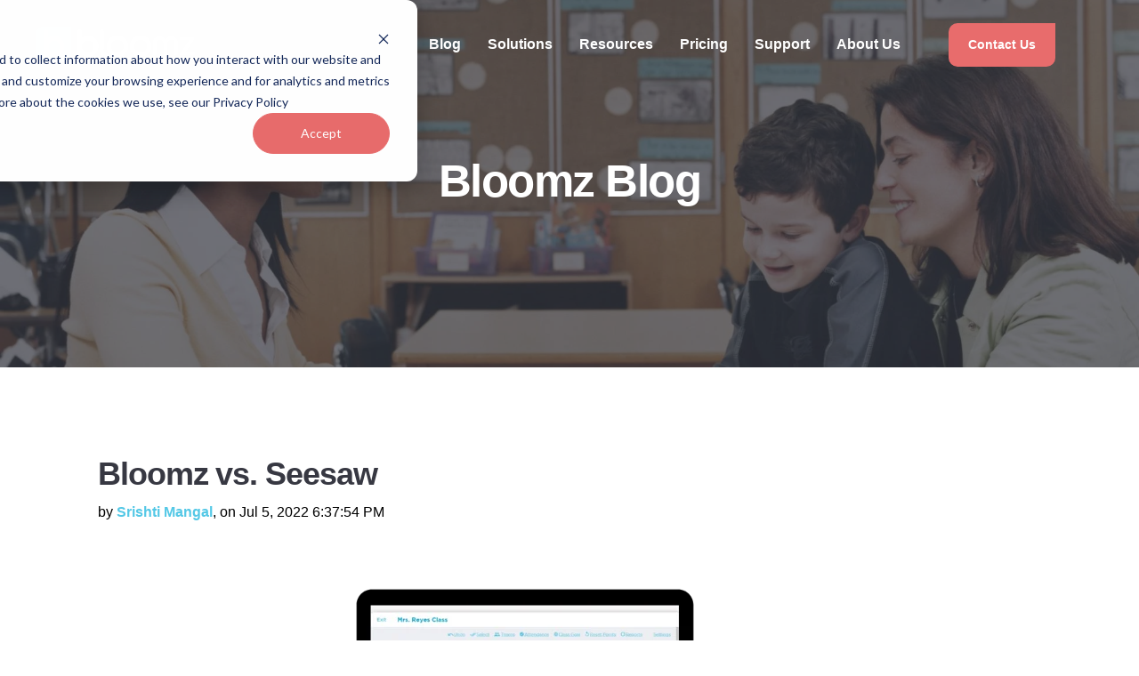

--- FILE ---
content_type: text/html; charset=UTF-8
request_url: https://www.bloomz.com/blog/bloomz-vs-seesaw
body_size: 12719
content:
<!doctype html><!--[if lt IE 7]> <html class="no-js lt-ie9 lt-ie8 lt-ie7" lang="en" > <![endif]--><!--[if IE 7]>    <html class="no-js lt-ie9 lt-ie8" lang="en" >        <![endif]--><!--[if IE 8]>    <html class="no-js lt-ie9" lang="en" >               <![endif]--><!--[if gt IE 8]><!--><html class="no-js" lang="en"><!--<![endif]--><head>
    <meta charset="utf-8">
    <meta http-equiv="X-UA-Compatible" content="IE=edge,chrome=1">
    <meta name="author" content="Srishti Mangal">
    <meta name="description" content="With PBIS behavior management features you can prevent negative behaviors by teaching and reinforcing positive behaviors.">
    <meta name="generator" content="HubSpot">
    <title>Bloomz vs. Seesaw</title>
    <link rel="shortcut icon" href="https://www.bloomz.com/hubfs/identity/favicons/bloomz-favicon.png">
    
<meta name="viewport" content="width=device-width, initial-scale=1">

    <script src="/hs/hsstatic/jquery-libs/static-1.4/jquery/jquery-1.11.2.js"></script>
<script>hsjQuery = window['jQuery'];</script>
    <meta property="og:description" content="With PBIS behavior management features you can prevent negative behaviors by teaching and reinforcing positive behaviors.">
    <meta property="og:title" content="Bloomz vs. Seesaw">
    <meta name="twitter:description" content="With PBIS behavior management features you can prevent negative behaviors by teaching and reinforcing positive behaviors.">
    <meta name="twitter:title" content="Bloomz vs. Seesaw">

    

    
    <style>
a.cta_button{-moz-box-sizing:content-box !important;-webkit-box-sizing:content-box !important;box-sizing:content-box !important;vertical-align:middle}.hs-breadcrumb-menu{list-style-type:none;margin:0px 0px 0px 0px;padding:0px 0px 0px 0px}.hs-breadcrumb-menu-item{float:left;padding:10px 0px 10px 10px}.hs-breadcrumb-menu-divider:before{content:'›';padding-left:10px}.hs-featured-image-link{border:0}.hs-featured-image{float:right;margin:0 0 20px 20px;max-width:50%}@media (max-width: 568px){.hs-featured-image{float:none;margin:0;width:100%;max-width:100%}}.hs-screen-reader-text{clip:rect(1px, 1px, 1px, 1px);height:1px;overflow:hidden;position:absolute !important;width:1px}
</style>

<!-- Editor Styles -->
<style id="hs_editor_style" type="text/css">
#hs_cos_wrapper_module_1626800594408697  { display: block !important; line-height: 23.2px !important }
#hs_cos_wrapper_module_1626800594408697  p , #hs_cos_wrapper_module_1626800594408697  li , #hs_cos_wrapper_module_1626800594408697  span , #hs_cos_wrapper_module_1626800594408697  label , #hs_cos_wrapper_module_1626800594408697  h1 , #hs_cos_wrapper_module_1626800594408697  h2 , #hs_cos_wrapper_module_1626800594408697  h3 , #hs_cos_wrapper_module_1626800594408697  h4 , #hs_cos_wrapper_module_1626800594408697  h5 , #hs_cos_wrapper_module_1626800594408697  h6  { line-height: 23.2px !important }
</style>
    

    
<!--  Added by GoogleTagManager integration -->
<script>
var _hsp = window._hsp = window._hsp || [];
window.dataLayer = window.dataLayer || [];
function gtag(){dataLayer.push(arguments);}

var useGoogleConsentModeV2 = true;
var waitForUpdateMillis = 1000;



var hsLoadGtm = function loadGtm() {
    if(window._hsGtmLoadOnce) {
      return;
    }

    if (useGoogleConsentModeV2) {

      gtag('set','developer_id.dZTQ1Zm',true);

      gtag('consent', 'default', {
      'ad_storage': 'denied',
      'analytics_storage': 'denied',
      'ad_user_data': 'denied',
      'ad_personalization': 'denied',
      'wait_for_update': waitForUpdateMillis
      });

      _hsp.push(['useGoogleConsentModeV2'])
    }

    (function(w,d,s,l,i){w[l]=w[l]||[];w[l].push({'gtm.start':
    new Date().getTime(),event:'gtm.js'});var f=d.getElementsByTagName(s)[0],
    j=d.createElement(s),dl=l!='dataLayer'?'&l='+l:'';j.async=true;j.src=
    'https://www.googletagmanager.com/gtm.js?id='+i+dl;f.parentNode.insertBefore(j,f);
    })(window,document,'script','dataLayer','GTM-P9F68TK');

    window._hsGtmLoadOnce = true;
};

_hsp.push(['addPrivacyConsentListener', function(consent){
  if(consent.allowed || (consent.categories && consent.categories.analytics)){
    hsLoadGtm();
  }
}]);

</script>

<!-- /Added by GoogleTagManager integration -->


<meta name="ahrefs-site-verification" content="abcceb3835e90d20f76daa847ae7c216bc1a2f542361cbfcba877bfa4416fdb7">

<!-- Google tag (gtag.js) -->
<script async src="https://www.googletagmanager.com/gtag/js?id=G-F7371LXEQE"></script>
<script>
  window.dataLayer = window.dataLayer || [];
  function gtag(){dataLayer.push(arguments);}
  gtag('js', new Date());

  gtag('config', 'G-F7371LXEQE');
</script>

<!-- Google Tag Manager -->
<script>(function(w,d,s,l,i){w[l]=w[l]||[];w[l].push({'gtm.start':
new Date().getTime(),event:'gtm.js'});var f=d.getElementsByTagName(s)[0],
j=d.createElement(s),dl=l!='dataLayer'?'&l='+l:'';j.async=true;j.src=
'https://www.googletagmanager.com/gtm.js?id='+i+dl;f.parentNode.insertBefore(j,f);
})(window,document,'script','dataLayer','GTM-56M3LJNT');</script>
<!-- End Google Tag Manager -->
<meta property="og:image" content="https://www.bloomz.com/hubfs/pbis.svg">
<meta property="og:image:width" content="911">
<meta property="og:image:height" content="348">

<meta name="twitter:image" content="https://www.bloomz.com/hubfs/pbis.svg">


<meta property="og:url" content="https://www.bloomz.com/blog/bloomz-vs-seesaw">
<meta name="twitter:card" content="summary_large_image">

<link rel="canonical" href="https://www.bloomz.com/blog/bloomz-vs-seesaw">

<meta property="og:type" content="article">
<link rel="alternate" type="application/rss+xml" href="https://www.bloomz.com/blog/rss.xml">
<meta name="twitter:domain" content="www.bloomz.com">
<script src="//platform.linkedin.com/in.js" type="text/javascript">
    lang: en_US
</script>

<meta http-equiv="content-language" content="en">
<link rel="stylesheet" href="//7052064.fs1.hubspotusercontent-na1.net/hubfs/7052064/hub_generated/template_assets/DEFAULT_ASSET/1767118704405/template_layout.min.css">


<link rel="stylesheet" href="https://www.bloomz.com/hubfs/hub_generated/template_assets/1/37236117948/1748844011224/template_bloomz.min.css">




</head>
<body class="blog-1 featured-image-right   hs-content-id-78380095516 hs-blog-post hs-blog-id-29940080581" style="">
<!--  Added by GoogleTagManager integration -->
<noscript><iframe src="https://www.googletagmanager.com/ns.html?id=GTM-P9F68TK" height="0" width="0" style="display:none;visibility:hidden"></iframe></noscript>

<!-- /Added by GoogleTagManager integration -->

    <div class="header-container-wrapper">
    <div class="header-container container-fluid">

<div class="row-fluid-wrapper row-depth-1 row-number-1 ">
<div class="row-fluid ">

    
<div class="span12 widget-span widget-type-global_group " style="" data-widget-type="global_group" data-x="0" data-w="12">
<div class="" data-global-widget-path="generated_global_groups/37236118026.html"><div class="row-fluid-wrapper row-depth-1 row-number-1 ">
<div class="row-fluid ">
<div class="span12 widget-span widget-type-cell header-wrapper header-overlap" style="" data-widget-type="cell" data-x="0" data-w="12">

<div class="row-fluid-wrapper row-depth-1 row-number-2 ">
<div class="row-fluid ">
<div class="span12 widget-span widget-type-cell centered ptb20 vmiddle never-stack white-content" style="" data-widget-type="cell" data-x="0" data-w="12">

<div class="row-fluid-wrapper row-depth-1 row-number-3 ">
<div class="row-fluid ">
<div class="span2 widget-span widget-type-cell ns-sm-span5" style="" data-widget-type="cell" data-x="0" data-w="2">

<div class="row-fluid-wrapper row-depth-1 row-number-4 ">
<div class="row-fluid ">
<div class="span12 widget-span widget-type-logo " style="" data-widget-type="logo" data-x="0" data-w="12">
<div class="cell-wrapper layout-widget-wrapper">
<span id="hs_cos_wrapper_module_14891423382401005" class="hs_cos_wrapper hs_cos_wrapper_widget hs_cos_wrapper_type_logo" style="" data-hs-cos-general-type="widget" data-hs-cos-type="logo"><a href="/" id="hs-link-module_14891423382401005" style="border-width:0px;border:0px;"><img src="https://www.bloomz.com/hubfs/identity/logos/svg/bloomz-light-logo.svg" class="hs-image-widget " height="144" style="height: auto;width:637px;border-width:0px;border:0px;" width="637" alt="Bloomz" title="Bloomz"></a></span></div><!--end layout-widget-wrapper -->
</div><!--end widget-span -->
</div><!--end row-->
</div><!--end row-wrapper -->

</div><!--end widget-span -->
<div class="span10 widget-span widget-type-cell ns-sm-span7" style="" data-widget-type="cell" data-x="2" data-w="10">

<div class="row-fluid-wrapper row-depth-1 row-number-5 ">
<div class="row-fluid ">
<div class="span12 widget-span widget-type-cell all-inline tr" style="" data-widget-type="cell" data-x="0" data-w="12">

</div><!--end widget-span -->
</div><!--end row-->
</div><!--end row-wrapper -->

<div class="row-fluid-wrapper row-depth-1 row-number-6 ">
<div class="row-fluid ">
<div class="span12 widget-span widget-type-cell all-inline tr" style="" data-widget-type="cell" data-x="0" data-w="12">

<div class="row-fluid-wrapper row-depth-2 row-number-1 ">
<div class="row-fluid ">
<div class="span12 widget-span widget-type-menu menu-bar link-hover-theme flyouts-fade flyouts-slide md-hidden" style="padding: 0px !important;" data-widget-type="menu" data-x="0" data-w="12">
<div class="cell-wrapper layout-widget-wrapper">
<span id="hs_cos_wrapper_module_146731076570911" class="hs_cos_wrapper hs_cos_wrapper_widget hs_cos_wrapper_type_menu" style="" data-hs-cos-general-type="widget" data-hs-cos-type="menu"><div id="hs_menu_wrapper_module_146731076570911" class="hs-menu-wrapper active-branch flyouts hs-menu-flow-horizontal" role="navigation" data-sitemap-name="default" data-menu-id="30798880274" aria-label="Navigation Menu">
 <ul role="menu">
  <li class="hs-menu-item hs-menu-depth-1" role="none"><a href="https://www.bloomz.com/blog" role="menuitem">Blog</a></li>
  <li class="hs-menu-item hs-menu-depth-1 hs-item-has-children" role="none"><a href="javascript:;" aria-haspopup="true" aria-expanded="false" role="menuitem">Solutions</a>
   <ul role="menu" class="hs-menu-children-wrapper">
    <li class="hs-menu-item hs-menu-depth-2" role="none"><a href="https://www.bloomz.com/school-district-communication-app/" role="menuitem">Districts</a></li>
    <li class="hs-menu-item hs-menu-depth-2" role="none"><a href="https://www.bloomz.com/school-communication-app/" role="menuitem">Schools</a></li>
    <li class="hs-menu-item hs-menu-depth-2" role="none"><a href="https://www.bloomz.com/classroom-communication-app/" role="menuitem">Classrooms</a></li>
    <li class="hs-menu-item hs-menu-depth-2" role="none"><a href="https://www.bloomz.com/bloomz-immersive-translation" role="menuitem">Translation</a></li>
    <li class="hs-menu-item hs-menu-depth-2" role="none"><a href="https://www.bloomz.com/bloomz-slick-sites" role="menuitem">Slick Sites</a></li>
    <li class="hs-menu-item hs-menu-depth-2" role="none"><a href="//bloomz.com/bloomz-bliss-ai" role="menuitem">Bloomz Bliss AI</a></li>
    <li class="hs-menu-item hs-menu-depth-2" role="none"><a href="https://www.bloomz.com/bloomz-newsletter-feature" role="menuitem">Newsletters</a></li>
    <li class="hs-menu-item hs-menu-depth-2" role="none"><a href="https://www.bloomz.com/pbis-behavior-management-app/" role="menuitem">PBIS / SEL</a></li>
    <li class="hs-menu-item hs-menu-depth-2" role="none"><a href="https://www.bloomz.com/childcare/" role="menuitem">Childcare</a></li>
    <li class="hs-menu-item hs-menu-depth-2" role="none"><a href="https://www.bloomz.com/unified-communication-app/" role="menuitem">Unified Communication</a></li>
   </ul></li>
  <li class="hs-menu-item hs-menu-depth-1 hs-item-has-children" role="none"><a href="javascript:;" aria-haspopup="true" aria-expanded="false" role="menuitem">Resources</a>
   <ul role="menu" class="hs-menu-children-wrapper">
    <li class="hs-menu-item hs-menu-depth-2" role="none"><a href="https://www.bloomz.com/bloomz-case-studies" role="menuitem">Case Studies</a></li>
    <li class="hs-menu-item hs-menu-depth-2" role="none"><a href="https://www.bloomz.com/testimonials" role="menuitem">Testimonials</a></li>
    <li class="hs-menu-item hs-menu-depth-2" role="none"><a href="https://www.bloomz.com/bloomz-fact-sheets" role="menuitem">Product Guides</a></li>
    <li class="hs-menu-item hs-menu-depth-2" role="none"><a href="https://www.bloomz.com/bloomz-asset-resources" role="menuitem">Bloomz Assets</a></li>
   </ul></li>
  <li class="hs-menu-item hs-menu-depth-1 hs-item-has-children" role="none"><a href="javascript:;" aria-haspopup="true" aria-expanded="false" role="menuitem">Pricing</a>
   <ul role="menu" class="hs-menu-children-wrapper">
    <li class="hs-menu-item hs-menu-depth-2" role="none"><a href="https://www.bloomz.com/bloomz-pricing" role="menuitem">Plans</a></li>
    <li class="hs-menu-item hs-menu-depth-2" role="none"><a href="https://www.bloomz.com/schedule" role="menuitem">Request Quote</a></li>
   </ul></li>
  <li class="hs-menu-item hs-menu-depth-1 hs-item-has-children" role="none"><a href="javascript:;" aria-haspopup="true" aria-expanded="false" role="menuitem">Support</a>
   <ul role="menu" class="hs-menu-children-wrapper">
    <li class="hs-menu-item hs-menu-depth-2" role="none"><a href="https://support.bloomz.com" role="menuitem">Knowledge Base</a></li>
    <li class="hs-menu-item hs-menu-depth-2" role="none"><a href="https://bloomz.talentlms.com/" role="menuitem">Bloomz Academy</a></li>
   </ul></li>
  <li class="hs-menu-item hs-menu-depth-1 hs-item-has-children" role="none"><a href="javascript:;" aria-haspopup="true" aria-expanded="false" role="menuitem">About Us</a>
   <ul role="menu" class="hs-menu-children-wrapper">
    <li class="hs-menu-item hs-menu-depth-2" role="none"><a href="https://www.bloomz.com/about" role="menuitem">Meet the Team</a></li>
    <li class="hs-menu-item hs-menu-depth-2" role="none"><a href="https://www.bloomz.com/news-press-releases" role="menuitem">News &amp; Releases</a></li>
    <li class="hs-menu-item hs-menu-depth-2" role="none"><a href="https://www.bloomz.com/careers" role="menuitem">Careers</a></li>
   </ul></li>
  <li class="hs-menu-item hs-menu-depth-1" role="none"><a href="javascript:;" role="menuitem"></a></li>
 </ul>
</div></span></div><!--end layout-widget-wrapper -->
</div><!--end widget-span -->
</div><!--end row-->
</div><!--end row-wrapper -->

<div class="row-fluid-wrapper row-depth-2 row-number-2 ">
<div class="row-fluid ">
<div class="span12 widget-span widget-type-cta ml20 sm-hidden" style="" data-widget-type="cta" data-x="0" data-w="12">
<div class="cell-wrapper layout-widget-wrapper">
<span id="hs_cos_wrapper_module_1488964296655532" class="hs_cos_wrapper hs_cos_wrapper_widget hs_cos_wrapper_type_cta" style="" data-hs-cos-general-type="widget" data-hs-cos-type="cta"><!--HubSpot Call-to-Action Code --><span class="hs-cta-wrapper" id="hs-cta-wrapper-1854174c-7550-4c0b-8cc2-f655bab2af52"><span class="hs-cta-node hs-cta-1854174c-7550-4c0b-8cc2-f655bab2af52" id="hs-cta-1854174c-7550-4c0b-8cc2-f655bab2af52"><!--[if lte IE 8]><div id="hs-cta-ie-element"></div><![endif]--><a href="https://cta-redirect.hubspot.com/cta/redirect/3482158/1854174c-7550-4c0b-8cc2-f655bab2af52"><img class="hs-cta-img" id="hs-cta-img-1854174c-7550-4c0b-8cc2-f655bab2af52" style="border-width:0px;" src="https://no-cache.hubspot.com/cta/default/3482158/1854174c-7550-4c0b-8cc2-f655bab2af52.png" alt="Contact Us"></a></span><script charset="utf-8" src="/hs/cta/cta/current.js"></script><script type="text/javascript"> hbspt.cta._relativeUrls=true;hbspt.cta.load(3482158, '1854174c-7550-4c0b-8cc2-f655bab2af52', {"useNewLoader":"true","region":"na1"}); </script></span><!-- end HubSpot Call-to-Action Code --></span></div><!--end layout-widget-wrapper -->
</div><!--end widget-span -->
</div><!--end row-->
</div><!--end row-wrapper -->

<div class="row-fluid-wrapper row-depth-2 row-number-3 ">
<div class="row-fluid ">
<div class="span12 widget-span widget-type-language_switcher lang-select ml10" style="" data-widget-type="language_switcher" data-x="0" data-w="12">
<div class="cell-wrapper layout-widget-wrapper">
<span id="hs_cos_wrapper_module_1516061116495558" class="hs_cos_wrapper hs_cos_wrapper_widget hs_cos_wrapper_type_language_switcher" style="" data-hs-cos-general-type="widget" data-hs-cos-type="language_switcher"></span></div><!--end layout-widget-wrapper -->
</div><!--end widget-span -->
</div><!--end row-->
</div><!--end row-wrapper -->

<div class="row-fluid-wrapper row-depth-2 row-number-4 ">
<div class="row-fluid ">
<div class="span12 widget-span widget-type-custom_widget " style="" data-widget-type="custom_widget" data-x="0" data-w="12">
<div id="hs_cos_wrapper_module_15306484973591482" class="hs_cos_wrapper hs_cos_wrapper_widget hs_cos_wrapper_type_module" style="" data-hs-cos-general-type="widget" data-hs-cos-type="module"><span class="control-button search fss-open-btn"><i class="fa fa-search" aria-hidden="true"></i></span></div>

</div><!--end widget-span -->
</div><!--end row-->
</div><!--end row-wrapper -->

<div class="row-fluid-wrapper row-depth-2 row-number-5 ">
<div class="row-fluid ">
<div class="span12 widget-span widget-type-custom_widget hidden md-visible dark-content" style="" data-widget-type="custom_widget" data-x="0" data-w="12">
<div id="hs_cos_wrapper_module_15306485002861484" class="hs_cos_wrapper hs_cos_wrapper_widget hs_cos_wrapper_type_module" style="" data-hs-cos-general-type="widget" data-hs-cos-type="module"><span class="control-button menu" data-slide-menu="primary-slide-menu">
<span class="open">
<i class="fa fa-bars" aria-hidden="true"></i>
</span>
<span class="close">
<i class="fa fa-bars" aria-hidden="true"></i>
</span>
<span></span></span></div>

</div><!--end widget-span -->
</div><!--end row-->
</div><!--end row-wrapper -->

</div><!--end widget-span -->
</div><!--end row-->
</div><!--end row-wrapper -->

<div class="row-fluid-wrapper row-depth-1 row-number-1 ">
<div class="row-fluid ">
<div class="span12 widget-span widget-type-cell all-inline tr" style="" data-widget-type="cell" data-x="0" data-w="12">

</div><!--end widget-span -->
</div><!--end row-->
</div><!--end row-wrapper -->

</div><!--end widget-span -->
</div><!--end row-->
</div><!--end row-wrapper -->

</div><!--end widget-span -->
</div><!--end row-->
</div><!--end row-wrapper -->

</div><!--end widget-span -->
</div><!--end row-->
</div><!--end row-wrapper -->
</div>
</div><!--end widget-span -->


</div><!--end row-->
</div><!--end row-wrapper -->

<div class="row-fluid-wrapper row-depth-1 row-number-2 ">
<div class="row-fluid ">

</div><!--end row-->
</div><!--end row-wrapper -->

<div class="row-fluid-wrapper row-depth-1 row-number-3 ">
<div class="row-fluid ">
<div class="span12 widget-span widget-type-global_group " style="" data-widget-type="global_group" data-x="0" data-w="12">
<div class="" data-global-widget-path="generated_global_groups/37236118007.html"><div class="row-fluid-wrapper row-depth-1 row-number-1 ">
<div class="row-fluid ">
<div class="sticky-header-options" data-linked-to=".header-wrapper">
<div class="span12 widget-span widget-type-cell sticky-header md-cancel" style="" data-widget-type="cell" data-x="0" data-w="12">

<div class="row-fluid-wrapper row-depth-1 row-number-2 ">
<div class="row-fluid ">
<div class="span12 widget-span widget-type-cell centered ptb5 vmiddle never-stack" style="" data-widget-type="cell" data-x="0" data-w="12">

<div class="row-fluid-wrapper row-depth-1 row-number-3 ">
<div class="row-fluid ">
<div class="span2 widget-span widget-type-cell ns-sm-span5" style="" data-widget-type="cell" data-x="0" data-w="2">

<div class="row-fluid-wrapper row-depth-1 row-number-4 ">
<div class="row-fluid ">
<div class="span12 widget-span widget-type-logo " style="" data-widget-type="logo" data-x="0" data-w="12">
<div class="cell-wrapper layout-widget-wrapper">
<span id="hs_cos_wrapper_module_146731076570910" class="hs_cos_wrapper hs_cos_wrapper_widget hs_cos_wrapper_type_logo" style="" data-hs-cos-general-type="widget" data-hs-cos-type="logo"><a href="/" id="hs-link-module_146731076570910" style="border-width:0px;border:0px;"><img src="https://www.bloomz.com/hs-fs/hubfs/logo-full.png?width=570&amp;height=114&amp;name=logo-full.png" class="hs-image-widget " height="114" style="height: auto;width:570px;border-width:0px;border:0px;" width="570" alt="logo-full" title="logo-full" srcset="https://www.bloomz.com/hs-fs/hubfs/logo-full.png?width=285&amp;height=57&amp;name=logo-full.png 285w, https://www.bloomz.com/hs-fs/hubfs/logo-full.png?width=570&amp;height=114&amp;name=logo-full.png 570w, https://www.bloomz.com/hs-fs/hubfs/logo-full.png?width=855&amp;height=171&amp;name=logo-full.png 855w, https://www.bloomz.com/hs-fs/hubfs/logo-full.png?width=1140&amp;height=228&amp;name=logo-full.png 1140w, https://www.bloomz.com/hs-fs/hubfs/logo-full.png?width=1425&amp;height=285&amp;name=logo-full.png 1425w, https://www.bloomz.com/hs-fs/hubfs/logo-full.png?width=1710&amp;height=342&amp;name=logo-full.png 1710w" sizes="(max-width: 570px) 100vw, 570px"></a></span></div><!--end layout-widget-wrapper -->
</div><!--end widget-span -->
</div><!--end row-->
</div><!--end row-wrapper -->

</div><!--end widget-span -->
<div class="span10 widget-span widget-type-cell ns-sm-span7" style="" data-widget-type="cell" data-x="2" data-w="10">

<div class="row-fluid-wrapper row-depth-1 row-number-5 ">
<div class="row-fluid ">
<div class="span12 widget-span widget-type-cell all-inline tr" style="" data-widget-type="cell" data-x="0" data-w="12">

</div><!--end widget-span -->
</div><!--end row-->
</div><!--end row-wrapper -->

<div class="row-fluid-wrapper row-depth-1 row-number-6 ">
<div class="row-fluid ">
<div class="span12 widget-span widget-type-cell all-inline tr" style="" data-widget-type="cell" data-x="0" data-w="12">

<div class="row-fluid-wrapper row-depth-2 row-number-1 ">
<div class="row-fluid ">
<div class="span12 widget-span widget-type-menu menu-bar first-not-active link-hover-theme flyouts-fade flyouts-slide md-hidden" style="padding: 0px !important;" data-widget-type="menu" data-x="0" data-w="12">
<div class="cell-wrapper layout-widget-wrapper">
<span id="hs_cos_wrapper_module_146731076570911" class="hs_cos_wrapper hs_cos_wrapper_widget hs_cos_wrapper_type_menu" style="" data-hs-cos-general-type="widget" data-hs-cos-type="menu"><div id="hs_menu_wrapper_module_146731076570911" class="hs-menu-wrapper active-branch flyouts hs-menu-flow-horizontal" role="navigation" data-sitemap-name="default" data-menu-id="30798880274" aria-label="Navigation Menu">
 <ul role="menu">
  <li class="hs-menu-item hs-menu-depth-1" role="none"><a href="https://www.bloomz.com/blog" role="menuitem">Blog</a></li>
  <li class="hs-menu-item hs-menu-depth-1 hs-item-has-children" role="none"><a href="javascript:;" aria-haspopup="true" aria-expanded="false" role="menuitem">Solutions</a>
   <ul role="menu" class="hs-menu-children-wrapper">
    <li class="hs-menu-item hs-menu-depth-2" role="none"><a href="https://www.bloomz.com/school-district-communication-app/" role="menuitem">Districts</a></li>
    <li class="hs-menu-item hs-menu-depth-2" role="none"><a href="https://www.bloomz.com/school-communication-app/" role="menuitem">Schools</a></li>
    <li class="hs-menu-item hs-menu-depth-2" role="none"><a href="https://www.bloomz.com/classroom-communication-app/" role="menuitem">Classrooms</a></li>
    <li class="hs-menu-item hs-menu-depth-2" role="none"><a href="https://www.bloomz.com/bloomz-immersive-translation" role="menuitem">Translation</a></li>
    <li class="hs-menu-item hs-menu-depth-2" role="none"><a href="https://www.bloomz.com/bloomz-slick-sites" role="menuitem">Slick Sites</a></li>
    <li class="hs-menu-item hs-menu-depth-2" role="none"><a href="//bloomz.com/bloomz-bliss-ai" role="menuitem">Bloomz Bliss AI</a></li>
    <li class="hs-menu-item hs-menu-depth-2" role="none"><a href="https://www.bloomz.com/bloomz-newsletter-feature" role="menuitem">Newsletters</a></li>
    <li class="hs-menu-item hs-menu-depth-2" role="none"><a href="https://www.bloomz.com/pbis-behavior-management-app/" role="menuitem">PBIS / SEL</a></li>
    <li class="hs-menu-item hs-menu-depth-2" role="none"><a href="https://www.bloomz.com/childcare/" role="menuitem">Childcare</a></li>
    <li class="hs-menu-item hs-menu-depth-2" role="none"><a href="https://www.bloomz.com/unified-communication-app/" role="menuitem">Unified Communication</a></li>
   </ul></li>
  <li class="hs-menu-item hs-menu-depth-1 hs-item-has-children" role="none"><a href="javascript:;" aria-haspopup="true" aria-expanded="false" role="menuitem">Resources</a>
   <ul role="menu" class="hs-menu-children-wrapper">
    <li class="hs-menu-item hs-menu-depth-2" role="none"><a href="https://www.bloomz.com/bloomz-case-studies" role="menuitem">Case Studies</a></li>
    <li class="hs-menu-item hs-menu-depth-2" role="none"><a href="https://www.bloomz.com/testimonials" role="menuitem">Testimonials</a></li>
    <li class="hs-menu-item hs-menu-depth-2" role="none"><a href="https://www.bloomz.com/bloomz-fact-sheets" role="menuitem">Product Guides</a></li>
    <li class="hs-menu-item hs-menu-depth-2" role="none"><a href="https://www.bloomz.com/bloomz-asset-resources" role="menuitem">Bloomz Assets</a></li>
   </ul></li>
  <li class="hs-menu-item hs-menu-depth-1 hs-item-has-children" role="none"><a href="javascript:;" aria-haspopup="true" aria-expanded="false" role="menuitem">Pricing</a>
   <ul role="menu" class="hs-menu-children-wrapper">
    <li class="hs-menu-item hs-menu-depth-2" role="none"><a href="https://www.bloomz.com/bloomz-pricing" role="menuitem">Plans</a></li>
    <li class="hs-menu-item hs-menu-depth-2" role="none"><a href="https://www.bloomz.com/schedule" role="menuitem">Request Quote</a></li>
   </ul></li>
  <li class="hs-menu-item hs-menu-depth-1 hs-item-has-children" role="none"><a href="javascript:;" aria-haspopup="true" aria-expanded="false" role="menuitem">Support</a>
   <ul role="menu" class="hs-menu-children-wrapper">
    <li class="hs-menu-item hs-menu-depth-2" role="none"><a href="https://support.bloomz.com" role="menuitem">Knowledge Base</a></li>
    <li class="hs-menu-item hs-menu-depth-2" role="none"><a href="https://bloomz.talentlms.com/" role="menuitem">Bloomz Academy</a></li>
   </ul></li>
  <li class="hs-menu-item hs-menu-depth-1 hs-item-has-children" role="none"><a href="javascript:;" aria-haspopup="true" aria-expanded="false" role="menuitem">About Us</a>
   <ul role="menu" class="hs-menu-children-wrapper">
    <li class="hs-menu-item hs-menu-depth-2" role="none"><a href="https://www.bloomz.com/about" role="menuitem">Meet the Team</a></li>
    <li class="hs-menu-item hs-menu-depth-2" role="none"><a href="https://www.bloomz.com/news-press-releases" role="menuitem">News &amp; Releases</a></li>
    <li class="hs-menu-item hs-menu-depth-2" role="none"><a href="https://www.bloomz.com/careers" role="menuitem">Careers</a></li>
   </ul></li>
  <li class="hs-menu-item hs-menu-depth-1" role="none"><a href="javascript:;" role="menuitem"></a></li>
 </ul>
</div></span></div><!--end layout-widget-wrapper -->
</div><!--end widget-span -->
</div><!--end row-->
</div><!--end row-wrapper -->

<div class="row-fluid-wrapper row-depth-2 row-number-2 ">
<div class="row-fluid ">
<div class="span12 widget-span widget-type-cta ml20 sm-hidden" style="" data-widget-type="cta" data-x="0" data-w="12">
<div class="cell-wrapper layout-widget-wrapper">
<span id="hs_cos_wrapper_module_1488964291669530" class="hs_cos_wrapper hs_cos_wrapper_widget hs_cos_wrapper_type_cta" style="" data-hs-cos-general-type="widget" data-hs-cos-type="cta"><!--HubSpot Call-to-Action Code --><span class="hs-cta-wrapper" id="hs-cta-wrapper-45b9d7ea-f92b-410f-8945-e8a75c5aaf8a"><span class="hs-cta-node hs-cta-45b9d7ea-f92b-410f-8945-e8a75c5aaf8a" id="hs-cta-45b9d7ea-f92b-410f-8945-e8a75c5aaf8a"><!--[if lte IE 8]><div id="hs-cta-ie-element"></div><![endif]--><a href="https://cta-redirect.hubspot.com/cta/redirect/3482158/45b9d7ea-f92b-410f-8945-e8a75c5aaf8a"><img class="hs-cta-img" id="hs-cta-img-45b9d7ea-f92b-410f-8945-e8a75c5aaf8a" style="border-width:0px;" src="https://no-cache.hubspot.com/cta/default/3482158/45b9d7ea-f92b-410f-8945-e8a75c5aaf8a.png" alt="Login"></a></span><script charset="utf-8" src="/hs/cta/cta/current.js"></script><script type="text/javascript"> hbspt.cta._relativeUrls=true;hbspt.cta.load(3482158, '45b9d7ea-f92b-410f-8945-e8a75c5aaf8a', {"useNewLoader":"true","region":"na1"}); </script></span><!-- end HubSpot Call-to-Action Code --></span></div><!--end layout-widget-wrapper -->
</div><!--end widget-span -->
</div><!--end row-->
</div><!--end row-wrapper -->

<div class="row-fluid-wrapper row-depth-2 row-number-3 ">
<div class="row-fluid ">
<div class="span12 widget-span widget-type-cta ml20 sm-hidden" style="" data-widget-type="cta" data-x="0" data-w="12">
<div class="cell-wrapper layout-widget-wrapper">
<span id="hs_cos_wrapper_module_1643398139988440" class="hs_cos_wrapper hs_cos_wrapper_widget hs_cos_wrapper_type_cta" style="" data-hs-cos-general-type="widget" data-hs-cos-type="cta"><!--HubSpot Call-to-Action Code --><span class="hs-cta-wrapper" id="hs-cta-wrapper-1854174c-7550-4c0b-8cc2-f655bab2af52"><span class="hs-cta-node hs-cta-1854174c-7550-4c0b-8cc2-f655bab2af52" id="hs-cta-1854174c-7550-4c0b-8cc2-f655bab2af52"><!--[if lte IE 8]><div id="hs-cta-ie-element"></div><![endif]--><a href="https://cta-redirect.hubspot.com/cta/redirect/3482158/1854174c-7550-4c0b-8cc2-f655bab2af52"><img class="hs-cta-img" id="hs-cta-img-1854174c-7550-4c0b-8cc2-f655bab2af52" style="border-width:0px;" src="https://no-cache.hubspot.com/cta/default/3482158/1854174c-7550-4c0b-8cc2-f655bab2af52.png" alt="Contact Us"></a></span><script charset="utf-8" src="/hs/cta/cta/current.js"></script><script type="text/javascript"> hbspt.cta._relativeUrls=true;hbspt.cta.load(3482158, '1854174c-7550-4c0b-8cc2-f655bab2af52', {"useNewLoader":"true","region":"na1"}); </script></span><!-- end HubSpot Call-to-Action Code --></span></div><!--end layout-widget-wrapper -->
</div><!--end widget-span -->
</div><!--end row-->
</div><!--end row-wrapper -->

<div class="row-fluid-wrapper row-depth-2 row-number-4 ">
<div class="row-fluid ">
<div class="span12 widget-span widget-type-language_switcher lang-select ml10" style="" data-widget-type="language_switcher" data-x="0" data-w="12">
<div class="cell-wrapper layout-widget-wrapper">
<span id="hs_cos_wrapper_module_1516061150321558" class="hs_cos_wrapper hs_cos_wrapper_widget hs_cos_wrapper_type_language_switcher" style="" data-hs-cos-general-type="widget" data-hs-cos-type="language_switcher"></span></div><!--end layout-widget-wrapper -->
</div><!--end widget-span -->
</div><!--end row-->
</div><!--end row-wrapper -->

<div class="row-fluid-wrapper row-depth-2 row-number-5 ">
<div class="row-fluid ">
<div class="span12 widget-span widget-type-custom_widget " style="" data-widget-type="custom_widget" data-x="0" data-w="12">
<div id="hs_cos_wrapper_module_15306490227681759" class="hs_cos_wrapper hs_cos_wrapper_widget hs_cos_wrapper_type_module" style="" data-hs-cos-general-type="widget" data-hs-cos-type="module"></div>

</div><!--end widget-span -->
</div><!--end row-->
</div><!--end row-wrapper -->

<div class="row-fluid-wrapper row-depth-2 row-number-6 ">
<div class="row-fluid ">
<div class="span12 widget-span widget-type-custom_widget hidden md-visible" style="" data-widget-type="custom_widget" data-x="0" data-w="12">
<div id="hs_cos_wrapper_module_15306490260051761" class="hs_cos_wrapper hs_cos_wrapper_widget hs_cos_wrapper_type_module" style="" data-hs-cos-general-type="widget" data-hs-cos-type="module"><span class="control-button menu" data-slide-menu="primary-slide-menu">
<span class="open">
<i class="fa fa-bars" aria-hidden="true"></i>
</span>
<span class="close">
<i class="fa fa-bars" aria-hidden="true"></i>
</span>
<span></span></span></div>

</div><!--end widget-span -->
</div><!--end row-->
</div><!--end row-wrapper -->

</div><!--end widget-span -->
</div><!--end row-->
</div><!--end row-wrapper -->

<div class="row-fluid-wrapper row-depth-1 row-number-1 ">
<div class="row-fluid ">
<div class="span12 widget-span widget-type-cell all-inline tr" style="" data-widget-type="cell" data-x="0" data-w="12">

</div><!--end widget-span -->
</div><!--end row-->
</div><!--end row-wrapper -->

</div><!--end widget-span -->
</div><!--end row-->
</div><!--end row-wrapper -->

</div><!--end widget-span -->
</div><!--end row-->
</div><!--end row-wrapper -->

</div><!--end widget-span -->
  </div>
</div><!--end row-->
</div><!--end row-wrapper -->
</div>
</div><!--end widget-span -->
</div><!--end row-->
</div><!--end row-wrapper -->

<div class="row-fluid-wrapper row-depth-1 row-number-4 ">
<div class="row-fluid ">
<div class="span12 widget-span widget-type-global_group " style="" data-widget-type="global_group" data-x="0" data-w="12">
<div class="" data-global-widget-path="generated_global_groups/37236118025.html"><div class="row-fluid-wrapper row-depth-1 row-number-1 ">
<div class="row-fluid ">
<div class="span12 widget-span widget-type-cell fullscreen-search" style="" data-widget-type="cell" data-x="0" data-w="12">

<div class="row-fluid-wrapper row-depth-1 row-number-2 ">
<div class="row-fluid ">
<div class="span12 widget-span widget-type-custom_widget " style="" data-widget-type="custom_widget" data-x="0" data-w="12">
<div id="hs_cos_wrapper_module_16077107498032113" class="hs_cos_wrapper hs_cos_wrapper_widget hs_cos_wrapper_type_module" style="" data-hs-cos-general-type="widget" data-hs-cos-type="module"><div class="cell-wrapper"> 
  <form action="/hs-search-results">
    <input type="search" class="hs-input" name="term" autocomplete="off" placeholder="Search...">
    <button type="submit" class="hs-button primary">Search</button>
  </form>
</div></div>

</div><!--end widget-span -->
</div><!--end row-->
</div><!--end row-wrapper -->

</div><!--end widget-span -->
</div><!--end row-->
</div><!--end row-wrapper -->
</div>
</div><!--end widget-span -->
</div><!--end row-->
</div><!--end row-wrapper -->

<div class="row-fluid-wrapper row-depth-1 row-number-5 ">
<div class="row-fluid ">
<div class="span12 widget-span widget-type-global_group " style="" data-widget-type="global_group" data-x="0" data-w="12">
<div class="" data-global-widget-path="generated_global_groups/37236117987.html"><div class="row-fluid-wrapper row-depth-1 row-number-1 ">
<div class="row-fluid ">
<div id="primary-slide-menu" class="span12 widget-span widget-type-cell slide-menu right w400 bg-white" style="" data-widget-type="cell" data-x="0" data-w="12">

<div class="row-fluid-wrapper row-depth-1 row-number-2 ">
<div class="row-fluid ">
<div class="span12 widget-span widget-type-cell slide-menu-scroller" style="" data-widget-type="cell" data-x="0" data-w="12">

<div class="row-fluid-wrapper row-depth-1 row-number-3 ">
<div class="row-fluid ">
<div class="span12 widget-span widget-type-cell never-stack ptb20 plr30 vmiddle bg-dark white-content" style="" data-widget-type="cell" data-x="0" data-w="12">

<div class="row-fluid-wrapper row-depth-1 row-number-4 ">
<div class="row-fluid ">
<div class="span9 widget-span widget-type-rich_text " style="" data-widget-type="rich_text" data-x="0" data-w="9">
<div class="cell-wrapper layout-widget-wrapper">
<span id="hs_cos_wrapper_module_1490019842268586" class="hs_cos_wrapper hs_cos_wrapper_widget hs_cos_wrapper_type_rich_text" style="" data-hs-cos-general-type="widget" data-hs-cos-type="rich_text"><strong>Menu</strong></span>
</div><!--end layout-widget-wrapper -->
</div><!--end widget-span -->
<div class="span3 widget-span widget-type-custom_widget tr" style="" data-widget-type="custom_widget" data-x="9" data-w="3">
<div id="hs_cos_wrapper_module_15306489371471734" class="hs_cos_wrapper hs_cos_wrapper_widget hs_cos_wrapper_type_module" style="" data-hs-cos-general-type="widget" data-hs-cos-type="module"><span class="control-button menu" data-slide-menu="primary-slide-menu">
<span class="open">
<!-- Default: -->
<i class="fa fa-bars" aria-hidden="true"></i>
<!-- Other ideas: -->
<!--Open Menu-->
<!--<i class="fa fa-list" aria-hidden="true"></i>-->
<!--<i class="fa fa-ellipsis-v" aria-hidden="true"></i>-->
</span>
<span class="close">
<!-- Default: -->
<!--<i class="fa fa-ellipsis-v" aria-hidden="true"></i>-->
<!-- Other ideas: -->
<!--Close Menu-->
<!--<i class="fa fa-ellipsis-h" aria-hidden="true"></i>-->
<!--<i class="fa fa-bars" aria-hidden="true"></i>-->
<i class="fa fa-close" aria-hidden="true"></i>
</span>
<span></span></span></div>

</div><!--end widget-span -->
</div><!--end row-->
</div><!--end row-wrapper -->

</div><!--end widget-span -->
</div><!--end row-->
</div><!--end row-wrapper -->

<div class="row-fluid-wrapper row-depth-1 row-number-5 ">
<div class="row-fluid ">
<div class="span12 widget-span widget-type-cell all-inline p30 tc" style="" data-widget-type="cell" data-x="0" data-w="12">

<div class="row-fluid-wrapper row-depth-1 row-number-6 ">
<div class="row-fluid ">
<div class="span12 widget-span widget-type-cta p10" style="" data-widget-type="cta" data-x="0" data-w="12">
<div class="cell-wrapper layout-widget-wrapper">
<span id="hs_cos_wrapper_module_14895142905501421" class="hs_cos_wrapper hs_cos_wrapper_widget hs_cos_wrapper_type_cta" style="" data-hs-cos-general-type="widget" data-hs-cos-type="cta"><!--HubSpot Call-to-Action Code --><span class="hs-cta-wrapper" id="hs-cta-wrapper-ed0b79a1-7e24-4cab-9ca3-fee8ba289ee9"><span class="hs-cta-node hs-cta-ed0b79a1-7e24-4cab-9ca3-fee8ba289ee9" id="hs-cta-ed0b79a1-7e24-4cab-9ca3-fee8ba289ee9"><!--[if lte IE 8]><div id="hs-cta-ie-element"></div><![endif]--><a href="https://cta-redirect.hubspot.com/cta/redirect/3482158/ed0b79a1-7e24-4cab-9ca3-fee8ba289ee9" target="_blank" rel="noopener"><img class="hs-cta-img" id="hs-cta-img-ed0b79a1-7e24-4cab-9ca3-fee8ba289ee9" style="border-width:0px;" src="https://no-cache.hubspot.com/cta/default/3482158/ed0b79a1-7e24-4cab-9ca3-fee8ba289ee9.png" alt="Sign In"></a></span><script charset="utf-8" src="/hs/cta/cta/current.js"></script><script type="text/javascript"> hbspt.cta._relativeUrls=true;hbspt.cta.load(3482158, 'ed0b79a1-7e24-4cab-9ca3-fee8ba289ee9', {"useNewLoader":"true","region":"na1"}); </script></span><!-- end HubSpot Call-to-Action Code --></span></div><!--end layout-widget-wrapper -->
</div><!--end widget-span -->
</div><!--end row-->
</div><!--end row-wrapper -->

</div><!--end widget-span -->
</div><!--end row-->
</div><!--end row-wrapper -->

<div class="row-fluid-wrapper row-depth-1 row-number-7 ">
<div class="row-fluid ">
<div class="span12 widget-span widget-type-custom_widget " style="" data-widget-type="custom_widget" data-x="0" data-w="12">
<div id="hs_cos_wrapper_module_1711153051579285" class="hs_cos_wrapper hs_cos_wrapper_widget hs_cos_wrapper_type_module widget-type-simple_menu" style="" data-hs-cos-general-type="widget" data-hs-cos-type="module"><span id="hs_cos_wrapper_module_1711153051579285_" class="hs_cos_wrapper hs_cos_wrapper_widget hs_cos_wrapper_type_simple_menu" style="" data-hs-cos-general-type="widget" data-hs-cos-type="simple_menu"><ul></ul></span></div>

</div><!--end widget-span -->
</div><!--end row-->
</div><!--end row-wrapper -->

<div class="row-fluid-wrapper row-depth-1 row-number-8 ">
<div class="row-fluid ">
<div class="span12 widget-span widget-type-menu accordion-menu" style="" data-widget-type="menu" data-x="0" data-w="12">
<div class="cell-wrapper layout-widget-wrapper">
<span id="hs_cos_wrapper_module_14895144107501455" class="hs_cos_wrapper hs_cos_wrapper_widget hs_cos_wrapper_type_menu" style="" data-hs-cos-general-type="widget" data-hs-cos-type="menu"><div id="hs_menu_wrapper_module_14895144107501455" class="hs-menu-wrapper active-branch flyouts hs-menu-flow-horizontal" role="navigation" data-sitemap-name="default" data-menu-id="30798880274" aria-label="Navigation Menu">
 <ul role="menu">
  <li class="hs-menu-item hs-menu-depth-1" role="none"><a href="https://www.bloomz.com/blog" role="menuitem">Blog</a></li>
  <li class="hs-menu-item hs-menu-depth-1 hs-item-has-children" role="none"><a href="javascript:;" aria-haspopup="true" aria-expanded="false" role="menuitem">Solutions</a>
   <ul role="menu" class="hs-menu-children-wrapper">
    <li class="hs-menu-item hs-menu-depth-2" role="none"><a href="https://www.bloomz.com/school-district-communication-app/" role="menuitem">Districts</a></li>
    <li class="hs-menu-item hs-menu-depth-2" role="none"><a href="https://www.bloomz.com/school-communication-app/" role="menuitem">Schools</a></li>
    <li class="hs-menu-item hs-menu-depth-2" role="none"><a href="https://www.bloomz.com/classroom-communication-app/" role="menuitem">Classrooms</a></li>
    <li class="hs-menu-item hs-menu-depth-2" role="none"><a href="https://www.bloomz.com/bloomz-immersive-translation" role="menuitem">Translation</a></li>
    <li class="hs-menu-item hs-menu-depth-2" role="none"><a href="https://www.bloomz.com/bloomz-slick-sites" role="menuitem">Slick Sites</a></li>
    <li class="hs-menu-item hs-menu-depth-2" role="none"><a href="//bloomz.com/bloomz-bliss-ai" role="menuitem">Bloomz Bliss AI</a></li>
    <li class="hs-menu-item hs-menu-depth-2" role="none"><a href="https://www.bloomz.com/bloomz-newsletter-feature" role="menuitem">Newsletters</a></li>
    <li class="hs-menu-item hs-menu-depth-2" role="none"><a href="https://www.bloomz.com/pbis-behavior-management-app/" role="menuitem">PBIS / SEL</a></li>
    <li class="hs-menu-item hs-menu-depth-2" role="none"><a href="https://www.bloomz.com/childcare/" role="menuitem">Childcare</a></li>
    <li class="hs-menu-item hs-menu-depth-2" role="none"><a href="https://www.bloomz.com/unified-communication-app/" role="menuitem">Unified Communication</a></li>
   </ul></li>
  <li class="hs-menu-item hs-menu-depth-1 hs-item-has-children" role="none"><a href="javascript:;" aria-haspopup="true" aria-expanded="false" role="menuitem">Resources</a>
   <ul role="menu" class="hs-menu-children-wrapper">
    <li class="hs-menu-item hs-menu-depth-2" role="none"><a href="https://www.bloomz.com/bloomz-case-studies" role="menuitem">Case Studies</a></li>
    <li class="hs-menu-item hs-menu-depth-2" role="none"><a href="https://www.bloomz.com/testimonials" role="menuitem">Testimonials</a></li>
    <li class="hs-menu-item hs-menu-depth-2" role="none"><a href="https://www.bloomz.com/bloomz-fact-sheets" role="menuitem">Product Guides</a></li>
    <li class="hs-menu-item hs-menu-depth-2" role="none"><a href="https://www.bloomz.com/bloomz-asset-resources" role="menuitem">Bloomz Assets</a></li>
   </ul></li>
  <li class="hs-menu-item hs-menu-depth-1 hs-item-has-children" role="none"><a href="javascript:;" aria-haspopup="true" aria-expanded="false" role="menuitem">Pricing</a>
   <ul role="menu" class="hs-menu-children-wrapper">
    <li class="hs-menu-item hs-menu-depth-2" role="none"><a href="https://www.bloomz.com/bloomz-pricing" role="menuitem">Plans</a></li>
    <li class="hs-menu-item hs-menu-depth-2" role="none"><a href="https://www.bloomz.com/schedule" role="menuitem">Request Quote</a></li>
   </ul></li>
  <li class="hs-menu-item hs-menu-depth-1 hs-item-has-children" role="none"><a href="javascript:;" aria-haspopup="true" aria-expanded="false" role="menuitem">Support</a>
   <ul role="menu" class="hs-menu-children-wrapper">
    <li class="hs-menu-item hs-menu-depth-2" role="none"><a href="https://support.bloomz.com" role="menuitem">Knowledge Base</a></li>
    <li class="hs-menu-item hs-menu-depth-2" role="none"><a href="https://bloomz.talentlms.com/" role="menuitem">Bloomz Academy</a></li>
   </ul></li>
  <li class="hs-menu-item hs-menu-depth-1 hs-item-has-children" role="none"><a href="javascript:;" aria-haspopup="true" aria-expanded="false" role="menuitem">About Us</a>
   <ul role="menu" class="hs-menu-children-wrapper">
    <li class="hs-menu-item hs-menu-depth-2" role="none"><a href="https://www.bloomz.com/about" role="menuitem">Meet the Team</a></li>
    <li class="hs-menu-item hs-menu-depth-2" role="none"><a href="https://www.bloomz.com/news-press-releases" role="menuitem">News &amp; Releases</a></li>
    <li class="hs-menu-item hs-menu-depth-2" role="none"><a href="https://www.bloomz.com/careers" role="menuitem">Careers</a></li>
   </ul></li>
  <li class="hs-menu-item hs-menu-depth-1" role="none"><a href="javascript:;" role="menuitem"></a></li>
 </ul>
</div></span></div><!--end layout-widget-wrapper -->
</div><!--end widget-span -->
</div><!--end row-->
</div><!--end row-wrapper -->

</div><!--end widget-span -->
</div><!--end row-->
</div><!--end row-wrapper -->

</div><!--end widget-span -->
</div><!--end row-->
</div><!--end row-wrapper -->

<div class="row-fluid-wrapper row-depth-1 row-number-9 ">
<div class="row-fluid ">
<div class="span12 widget-span widget-type-space slide-menu-overlay bg-dark o50" style="" data-widget-type="space" data-x="0" data-w="12">
<div class="cell-wrapper layout-widget-wrapper">
<span id="hs_cos_wrapper_module_1490022072855604" class="hs_cos_wrapper hs_cos_wrapper_widget hs_cos_wrapper_type_space" style="" data-hs-cos-general-type="widget" data-hs-cos-type="space"></span></div><!--end layout-widget-wrapper -->
</div><!--end widget-span -->
</div><!--end row-->
</div><!--end row-wrapper -->
</div>
</div><!--end widget-span -->
</div><!--end row-->
</div><!--end row-wrapper -->

    </div><!--end header -->
</div><!--end header wrapper -->

<div class="body-container-wrapper">
    <div class="body-container container-fluid">

<div class="row-fluid-wrapper row-depth-1 row-number-1 ">
<div class="row-fluid ">
<div class="span12 widget-span widget-type-raw_jinja " style="" data-widget-type="raw_jinja" data-x="0" data-w="12">
 

 

 



 </div><!--end widget-span -->

</div><!--end row-->
</div><!--end row-wrapper -->

<div class="row-fluid-wrapper row-depth-1 row-number-2 ">
<div class="row-fluid ">
<div class="span12 widget-span widget-type-raw_jinja " style="" data-widget-type="raw_jinja" data-x="0" data-w="12">


 
 
 
 
 
 
 
 
 </div><!--end widget-span -->

</div><!--end row-->
</div><!--end row-wrapper -->

<div class="row-fluid-wrapper row-depth-1 row-number-3 ">
<div class="row-fluid ">

    
<div class="span12 widget-span widget-type-raw_jinja " style="" data-widget-type="raw_jinja" data-x="0" data-w="12">
<!-- Go to www.addthis.com/dashboard to customize your tools --> <script type="text/javascript" src="//s7.addthis.com/js/300/addthis_widget.js#pubid=ra-54ef47e26970a302"></script> </div><!--end widget-span -->



</div><!--end row-->
</div><!--end row-wrapper -->

<div class="row-fluid-wrapper row-depth-1 row-number-4 ">
<div class="row-fluid ">
<div class="span12 widget-span widget-type-raw_jinja " style="" data-widget-type="raw_jinja" data-x="0" data-w="12">
</div><!--end widget-span -->

</div><!--end row-->
</div><!--end row-wrapper -->

<div class="row-fluid-wrapper row-depth-1 row-number-5 ">
<div class="row-fluid ">
<div class="span12 widget-span widget-type-custom_widget tc" style="" data-widget-type="custom_widget" data-x="0" data-w="12">
<div id="hs_cos_wrapper_module_161178300823200" class="hs_cos_wrapper hs_cos_wrapper_widget hs_cos_wrapper_type_module" style="" data-hs-cos-general-type="widget" data-hs-cos-type="module"><div class="hero-banner-wrapper content-section vcenter-outer none ">
    <div class="hero-banner hero-format overlay-dark overlay-70 white-content vcenter-inner parallax-section natural" style="
            
        " data-parallax="scroll" data-image-src="https://f.hubspotusercontent00.net/hubfs/3482158/bloomz%20blog.jpg">
        <div class="hero-content vcenter-content centered" style="max-width: 600px;">
          <div class="hero-content-holder" style="max-width: 585px;">
            <p style="text-align: left;">&nbsp;</p>
<h1><a href="https://www.bloomz.com/blog" rel="noopener">Bloomz Blog</a></h1>
<p>&nbsp;</p>
          </div>
        </div>
        
        <div class="hero-loading"></div>
    </div>
  <a class="sn-arrow" href="#intro"><i class="fa fa-chevron-down"></i></a>
</div></div>

</div><!--end widget-span -->
</div><!--end row-->
</div><!--end row-wrapper -->

<div class="row-fluid-wrapper row-depth-1 row-number-6 ">
<div class="row-fluid ">
<div class="span12 widget-span widget-type-cell content-section sticky-parent plr80 md-plr0" style="" data-widget-type="cell" data-x="0" data-w="12">

<div class="row-fluid-wrapper row-depth-1 row-number-7 ">
<div class="row-fluid ">
<div class="span12 widget-span widget-type-cell centered md-stack" style="" data-widget-type="cell" data-x="0" data-w="12">

<div class="row-fluid-wrapper row-depth-1 row-number-8 ">
<div class="row-fluid ">
<div class="span12 widget-span widget-type-cell pr100 md-pr0" style="" data-widget-type="cell" data-x="0" data-w="12">

<div class="row-fluid-wrapper row-depth-1 row-number-9 ">
<div class="row-fluid ">
<div class="span12 widget-span widget-type-blog_content " style="" data-widget-type="blog_content" data-x="0" data-w="12">
<div class="post-template">
    <div class="post-wrapper">
        
        <div class="sticky-parent"><div class="post-sharing top">
                    <div class="addthis-widget-type-1 vertical sticky-item offset-100 md-cancel md-hidden">
                        <div class="addthis_inline_share_toolbox" data-url="https://www.bloomz.com/blog/bloomz-vs-seesaw" data-title="Bloomz vs. Seesaw" data-media="https://3482158.fs1.hubspotusercontent-na1.net/hubfs/3482158/pbis.svg"></div>
                    </div>
                </div><div class="post-body">
                
                <div class="section-intro hs10">
                    <h1><span id="hs_cos_wrapper_name" class="hs_cos_wrapper hs_cos_wrapper_meta_field hs_cos_wrapper_type_text" style="" data-hs-cos-general-type="meta_field" data-hs-cos-type="text">Bloomz vs. Seesaw</span></h1>
                </div>
                <p>by <a class="strong" href="https://www.bloomz.com/blog/author/srishti-mangal">Srishti Mangal</a>, on Jul 5, 2022 6:37:54 PM</p><div class="clear">
                    <span id="hs_cos_wrapper_post_body" class="hs_cos_wrapper hs_cos_wrapper_meta_field hs_cos_wrapper_type_rich_text" style="" data-hs-cos-general-type="meta_field" data-hs-cos-type="rich_text"><p style="font-size: 18px;"><br><img src="https://www.bloomz.com/hs-fs/hubfs/New%20Website%20Pages/PBIS%201.png?width=492&amp;name=PBIS%201.png" alt="PBIS 1" width="492" loading="lazy" style="background-color: transparent; font-size: 16px; width: 492px; margin: 0px auto 24px; display: block;" srcset="https://www.bloomz.com/hs-fs/hubfs/New%20Website%20Pages/PBIS%201.png?width=246&amp;name=PBIS%201.png 246w, https://www.bloomz.com/hs-fs/hubfs/New%20Website%20Pages/PBIS%201.png?width=492&amp;name=PBIS%201.png 492w, https://www.bloomz.com/hs-fs/hubfs/New%20Website%20Pages/PBIS%201.png?width=738&amp;name=PBIS%201.png 738w, https://www.bloomz.com/hs-fs/hubfs/New%20Website%20Pages/PBIS%201.png?width=984&amp;name=PBIS%201.png 984w, https://www.bloomz.com/hs-fs/hubfs/New%20Website%20Pages/PBIS%201.png?width=1230&amp;name=PBIS%201.png 1230w, https://www.bloomz.com/hs-fs/hubfs/New%20Website%20Pages/PBIS%201.png?width=1476&amp;name=PBIS%201.png 1476w" sizes="(max-width: 492px) 100vw, 492px"><span style="background-color: transparent;"><span>With PBIS behavior managemen</span>t features you can prevent negative behaviors by teaching and reinforcing positive behaviors. Enhance your school community through open communication and positive reinforcement.&nbsp;The ability track student behavior lets you reach your students when they need help, and creates positive feedback for students who are on track.</span></p>
<!--more-->
<p style="font-size: 18px;"><span> Two of the biggest PBIS apps are Seesaw a</span><span style="background-color: transparent;">nd Bloomz. Both apps serve as a platform for schools to increase their student, teacher, and parent engagement. However, they do have some core differences - each app offers distinct features.</span></p>
<p style="font-weight: bold;"><span style="font-size: 18px;">Key PBIS Features that are Common in both apps</span></p>
<p style="font-weight: normal;"><span style="font-size: 18px;">Bloomz and Seesaw provide their users with many similar PBIS features.&nbsp;</span></p>
<ul>
<li style="font-weight: normal;"><span style="font-size: 18px;">Monitor Student Engagement</span></li>
<li style="font-weight: normal;"><span style="font-size: 18px;">Track Progress toward Standards</span></li>
<li style="font-weight: normal;"><span style="font-size: 18px;">Provides Actionable Analytics</span></li>
<li style="font-weight: normal;"><span style="font-size: 18px;">Student Portfolios</span></li>
<li style="font-weight: normal;"><span style="font-size: 18px;">Personalization options</span></li>
<li style="font-weight: normal;"><span style="font-size: 18px;">Multimodal Leaning Tools</span><span style="font-size: 18px;"></span></li>
</ul>
<p style="font-weight: bold;"><span style="font-size: 18px;">With Seesaw, you cannot Create Teams within a classroom</span></p>
<p><span style="font-size: 18px;">With Bloomz, the<a href="/" rel="noopener"> teacher parent communication app</a>, you can create different teams or "houses" of students to compete with each other to meet your behavior goals. This creates a challenging, but also motivating environment for the students to reach their academic and behavioral goals. However, Seesaw has yet to offer this feature, currently there is no option to create grou</span><span style="font-size: 18px; background-color: transparent;">ps of students within a class in Seesaw.&nbsp;</span></p>
<p><span style="font-size: 18px; font-weight: bold;">Bloomz allows teachers to Automate Feedback with Flags</span><span style="font-size: 18px;"></span></p>
<p><span style="font-size: 18px;">Now teachers can save time while providing feedback! Flags are an easy way to provide feedback and rewards while keeping an eye on all students' behavior. Automatically award your "School Leadership" milestone to a student who earns 25 points in a month or automatically notify relevant teachers about a Tier II type behavior incident that can also generate an administrator referral notification if needed. With the Bloomz flag automation feature, teachers can readily provide feedback to students.&nbsp;</span></p>
<p style="font-weight: bold;"><span style="font-size: 18px;">With Bloomz, Administrators can Analyze Data across the Greatest Number of Dimensions</span></p>
<p style="font-weight: normal;"><span style="font-size: 18px;">Bloomz gives administrators the ability to analyze behavior data across various dimensions: such as trends by classes, by staff, by students, by interactions, and by locations. All reports can also be downloaded in a CSV file for further analysis. On the other hand, with Seesaw many educators have noted that it lacks core behavior tracking features which has influenced them to switch over to the Bloomz app.&nbsp;</span></p>
<p style="font-weight: bold;"><span style="font-size: 18px;">So, which app has the best PBIS features?</span></p>
<p style="font-weight: normal;"><span style="font-size: 18px;">With Bloomz and Seesaw both having integral features like progress tracking against standards and multimodal learning tools, Bloomz has incomparable PBIS features. The data analyzation feature of Bloomz is more robust, and the value of the school communication app is higher because other than PBIS features you also have access to voice recording with robocalling and COVID health checks.&nbsp;</span></p></span> 
                </div>
            </div>
            
        </div>
        <div class="bottom-shadow"></div><div class="post-sharing bottom">
                <div class="addthis-widget-type-1 mtb30">
                    <div class="addthis_inline_share_toolbox" data-url="https://www.bloomz.com/blog/bloomz-vs-seesaw" data-title="Bloomz vs. Seesaw" data-media="https://3482158.fs1.hubspotusercontent-na1.net/hubfs/3482158/pbis.svg"></div>
                </div>
            </div></div>
</div></div>

</div><!--end row-->
</div><!--end row-wrapper -->

</div><!--end widget-span -->
</div><!--end row-->
</div><!--end row-wrapper -->

</div><!--end widget-span -->
</div><!--end row-->
</div><!--end row-wrapper -->

</div><!--end widget-span -->
</div><!--end row-->
</div><!--end row-wrapper -->

    </div><!--end body -->
</div><!--end body wrapper -->

<div class="footer-container-wrapper">
    <div class="footer-container container-fluid">

<div class="row-fluid-wrapper row-depth-1 row-number-1 ">
<div class="row-fluid ">
<div class="span12 widget-span widget-type-global_group " style="" data-widget-type="global_group" data-x="0" data-w="12">
<div class="" data-global-widget-path="generated_global_groups/37236118036.html"><div class="row-fluid-wrapper row-depth-1 row-number-1 ">
<div class="row-fluid ">
<div id="fat-footer" class="span12 widget-span widget-type-cell content-section ptb30" style="background-color: #373842; margin-top: 30px;" data-widget-type="cell" data-x="0" data-w="12">

<div class="row-fluid-wrapper row-depth-1 row-number-2 ">
<div class="row-fluid ">
<div class="span2 widget-span widget-type-custom_widget " style="" data-widget-type="custom_widget" data-x="0" data-w="2">
<div id="hs_cos_wrapper_module_1626800594408697" class="hs_cos_wrapper hs_cos_wrapper_widget hs_cos_wrapper_type_module widget-type-space" style="" data-hs-cos-general-type="widget" data-hs-cos-type="module"><span class="hs-horizontal-spacer"></span></div>

</div><!--end widget-span -->
<div class="span3 widget-span widget-type-cell white-content" style="" data-widget-type="cell" data-x="2" data-w="3">

<div class="row-fluid-wrapper row-depth-1 row-number-3 ">
<div class="row-fluid ">
<div class="span12 widget-span widget-type-custom_widget " style="color:#fff; " data-widget-type="custom_widget" data-x="0" data-w="12">
<div id="hs_cos_wrapper_module_1709848347407875" class="hs_cos_wrapper hs_cos_wrapper_widget hs_cos_wrapper_type_module widget-type-header" style="" data-hs-cos-general-type="widget" data-hs-cos-type="module">



<span id="hs_cos_wrapper_module_1709848347407875_" class="hs_cos_wrapper hs_cos_wrapper_widget hs_cos_wrapper_type_header" style="" data-hs-cos-general-type="widget" data-hs-cos-type="header"><h5>Address</h5></span></div>

</div><!--end widget-span -->
</div><!--end row-->
</div><!--end row-wrapper -->

<div class="row-fluid-wrapper row-depth-1 row-number-4 ">
<div class="row-fluid ">
<div class="span12 widget-span widget-type-custom_widget " style="" data-widget-type="custom_widget" data-x="0" data-w="12">
<div id="hs_cos_wrapper_module_1709848155628748" class="hs_cos_wrapper hs_cos_wrapper_widget hs_cos_wrapper_type_module widget-type-rich_text" style="" data-hs-cos-general-type="widget" data-hs-cos-type="module"><span id="hs_cos_wrapper_module_1709848155628748_" class="hs_cos_wrapper hs_cos_wrapper_widget hs_cos_wrapper_type_rich_text" style="" data-hs-cos-general-type="widget" data-hs-cos-type="rich_text"><p style="line-height: 1; font-size: 8px;">&nbsp; &nbsp;</p>
<p style="line-height: 1; font-size: 14px;">&nbsp; &nbsp; Bloomz<br>&nbsp; &nbsp; <br>&nbsp; &nbsp; PO Box 6<br>&nbsp; &nbsp; <br>&nbsp; &nbsp; Redmond, WA 98074</p></span></div>

</div><!--end widget-span -->
</div><!--end row-->
</div><!--end row-wrapper -->

</div><!--end widget-span -->
<div class="span3 widget-span widget-type-cell centered" style="" data-widget-type="cell" data-x="5" data-w="3">

<div class="row-fluid-wrapper row-depth-1 row-number-5 ">
<div class="row-fluid ">
<div class="span12 widget-span widget-type-custom_widget " style="color:#fff; " data-widget-type="custom_widget" data-x="0" data-w="12">
<div id="hs_cos_wrapper_module_1626724731036747" class="hs_cos_wrapper hs_cos_wrapper_widget hs_cos_wrapper_type_module widget-type-header" style="" data-hs-cos-general-type="widget" data-hs-cos-type="module">



<span id="hs_cos_wrapper_module_1626724731036747_" class="hs_cos_wrapper hs_cos_wrapper_widget hs_cos_wrapper_type_header" style="" data-hs-cos-general-type="widget" data-hs-cos-type="header"><h5>Privacy &amp; Security</h5></span></div>

</div><!--end widget-span -->
</div><!--end row-->
</div><!--end row-wrapper -->

<div class="row-fluid-wrapper row-depth-1 row-number-6 ">
<div class="row-fluid ">
<div class="span12 widget-span widget-type-menu fmenu-bar" style="" data-widget-type="menu" data-x="0" data-w="12">
<div class="cell-wrapper layout-widget-wrapper">
<span id="hs_cos_wrapper_module_1626724733348755" class="hs_cos_wrapper hs_cos_wrapper_widget hs_cos_wrapper_type_menu" style="" data-hs-cos-general-type="widget" data-hs-cos-type="menu"><div id="hs_menu_wrapper_module_1626724733348755" class="hs-menu-wrapper active-branch no-flyouts hs-menu-flow-vertical" role="navigation" data-sitemap-name="default" data-menu-id="50917894834" aria-label="Navigation Menu">
 <ul role="menu">
  <li class="hs-menu-item hs-menu-depth-1" role="none"><a href="https://www.bloomz.com/terms" role="menuitem">Terms of Service</a></li>
  <li class="hs-menu-item hs-menu-depth-1" role="none"><a href="https://www.bloomz.com/privacypolicy" role="menuitem">Privacy Policy</a></li>
  <li class="hs-menu-item hs-menu-depth-1" role="none"><a href="https://www.bloomz.com/security-pledge" role="menuitem">Security Pledge</a></li>
  <li class="hs-menu-item hs-menu-depth-1" role="none"><a href="https://www.bloomz.com/bloomz-accessibility" role="menuitem">Bloomz Accessibility Statement</a></li>
 </ul>
</div></span></div><!--end layout-widget-wrapper -->
</div><!--end widget-span -->
</div><!--end row-->
</div><!--end row-wrapper -->

</div><!--end widget-span -->
<div class="span3 widget-span widget-type-cell centered white-content" style="" data-widget-type="cell" data-x="8" data-w="3">

<div class="row-fluid-wrapper row-depth-1 row-number-7 ">
<div class="row-fluid ">
<div class="span12 widget-span widget-type-custom_widget " style="color:#fff; " data-widget-type="custom_widget" data-x="0" data-w="12">
<div id="hs_cos_wrapper_module_1709847705385629" class="hs_cos_wrapper hs_cos_wrapper_widget hs_cos_wrapper_type_module widget-type-header" style="" data-hs-cos-general-type="widget" data-hs-cos-type="module">



<span id="hs_cos_wrapper_module_1709847705385629_" class="hs_cos_wrapper hs_cos_wrapper_widget hs_cos_wrapper_type_header" style="" data-hs-cos-general-type="widget" data-hs-cos-type="header"><h5>Follow Bloomz</h5></span></div>

</div><!--end widget-span -->
</div><!--end row-->
</div><!--end row-wrapper -->

<div class="row-fluid-wrapper row-depth-1 row-number-8 ">
<div class="row-fluid ">
<div class="span12 widget-span widget-type-custom_widget centered p20" style="" data-widget-type="custom_widget" data-x="0" data-w="12">
<div id="hs_cos_wrapper_module_1709856548412928" class="hs_cos_wrapper hs_cos_wrapper_widget hs_cos_wrapper_type_module widget-type-linked_image" style="" data-hs-cos-general-type="widget" data-hs-cos-type="module">
    






  



<span id="hs_cos_wrapper_module_1709856548412928_" class="hs_cos_wrapper hs_cos_wrapper_widget hs_cos_wrapper_type_linked_image" style="" data-hs-cos-general-type="widget" data-hs-cos-type="linked_image"><a href="https://www.linkedin.com/company/bloomz-inc-/" target="_blank" id="hs-link-module_1709856548412928_" rel="noopener" style="border-width:0px;border:0px;"><img src="https://www.bloomz.com/hs-fs/hubfs/linkedin-app-white-icon.png?width=25&amp;height=25&amp;name=linkedin-app-white-icon.png" class="hs-image-widget " width="25" height="25" alt="linkedin-app-white-icon" title="linkedin-app-white-icon" srcset="https://www.bloomz.com/hs-fs/hubfs/linkedin-app-white-icon.png?width=13&amp;height=13&amp;name=linkedin-app-white-icon.png 13w, https://www.bloomz.com/hs-fs/hubfs/linkedin-app-white-icon.png?width=25&amp;height=25&amp;name=linkedin-app-white-icon.png 25w, https://www.bloomz.com/hs-fs/hubfs/linkedin-app-white-icon.png?width=38&amp;height=38&amp;name=linkedin-app-white-icon.png 38w, https://www.bloomz.com/hs-fs/hubfs/linkedin-app-white-icon.png?width=50&amp;height=50&amp;name=linkedin-app-white-icon.png 50w, https://www.bloomz.com/hs-fs/hubfs/linkedin-app-white-icon.png?width=63&amp;height=63&amp;name=linkedin-app-white-icon.png 63w, https://www.bloomz.com/hs-fs/hubfs/linkedin-app-white-icon.png?width=75&amp;height=75&amp;name=linkedin-app-white-icon.png 75w" sizes="(max-width: 25px) 100vw, 25px"></a></span></div>

</div><!--end widget-span -->
</div><!--end row-->
</div><!--end row-wrapper -->

<div class="row-fluid-wrapper row-depth-1 row-number-9 ">
<div class="row-fluid ">
<div class="span12 widget-span widget-type-custom_widget centered p20" style="" data-widget-type="custom_widget" data-x="0" data-w="12">
<div id="hs_cos_wrapper_module_1709849802202792" class="hs_cos_wrapper hs_cos_wrapper_widget hs_cos_wrapper_type_module widget-type-linked_image" style="" data-hs-cos-general-type="widget" data-hs-cos-type="module">
    






  



<span id="hs_cos_wrapper_module_1709849802202792_" class="hs_cos_wrapper hs_cos_wrapper_widget hs_cos_wrapper_type_linked_image" style="" data-hs-cos-general-type="widget" data-hs-cos-type="linked_image"><a href="https://twitter.com/bloomzapp" target="_blank" id="hs-link-module_1709849802202792_" rel="noopener" style="border-width:0px;border:0px;"><img src="https://www.bloomz.com/hs-fs/hubfs/X_logo_2023_(white).png?width=25&amp;height=25&amp;name=X_logo_2023_(white).png" class="hs-image-widget " width="25" height="25" alt="X_logo_2023_(white)" title="X_logo_2023_(white)" srcset="https://www.bloomz.com/hs-fs/hubfs/X_logo_2023_(white).png?width=13&amp;height=13&amp;name=X_logo_2023_(white).png 13w, https://www.bloomz.com/hs-fs/hubfs/X_logo_2023_(white).png?width=25&amp;height=25&amp;name=X_logo_2023_(white).png 25w, https://www.bloomz.com/hs-fs/hubfs/X_logo_2023_(white).png?width=38&amp;height=38&amp;name=X_logo_2023_(white).png 38w, https://www.bloomz.com/hs-fs/hubfs/X_logo_2023_(white).png?width=50&amp;height=50&amp;name=X_logo_2023_(white).png 50w, https://www.bloomz.com/hs-fs/hubfs/X_logo_2023_(white).png?width=63&amp;height=63&amp;name=X_logo_2023_(white).png 63w, https://www.bloomz.com/hs-fs/hubfs/X_logo_2023_(white).png?width=75&amp;height=75&amp;name=X_logo_2023_(white).png 75w" sizes="(max-width: 25px) 100vw, 25px"></a></span></div>

</div><!--end widget-span -->
</div><!--end row-->
</div><!--end row-wrapper -->

<div class="row-fluid-wrapper row-depth-1 row-number-10 ">
<div class="row-fluid ">
<div class="span12 widget-span widget-type-custom_widget centered p20" style="" data-widget-type="custom_widget" data-x="0" data-w="12">
<div id="hs_cos_wrapper_module_1710172248454724" class="hs_cos_wrapper hs_cos_wrapper_widget hs_cos_wrapper_type_module widget-type-linked_image" style="" data-hs-cos-general-type="widget" data-hs-cos-type="module">
    






  



<span id="hs_cos_wrapper_module_1710172248454724_" class="hs_cos_wrapper hs_cos_wrapper_widget hs_cos_wrapper_type_linked_image" style="" data-hs-cos-general-type="widget" data-hs-cos-type="linked_image"><a href="https://www.facebook.com/BloomzApp/" target="_blank" id="hs-link-module_1710172248454724_" rel="noopener" style="border-width:0px;border:0px;"><img src="https://www.bloomz.com/hs-fs/hubfs/icons8-facebook-30.png?width=30&amp;height=30&amp;name=icons8-facebook-30.png" class="hs-image-widget " width="30" height="30" alt="facebook icon" title="facebook icon" srcset="https://www.bloomz.com/hs-fs/hubfs/icons8-facebook-30.png?width=15&amp;height=15&amp;name=icons8-facebook-30.png 15w, https://www.bloomz.com/hs-fs/hubfs/icons8-facebook-30.png?width=30&amp;height=30&amp;name=icons8-facebook-30.png 30w, https://www.bloomz.com/hs-fs/hubfs/icons8-facebook-30.png?width=45&amp;height=45&amp;name=icons8-facebook-30.png 45w, https://www.bloomz.com/hs-fs/hubfs/icons8-facebook-30.png?width=60&amp;height=60&amp;name=icons8-facebook-30.png 60w, https://www.bloomz.com/hs-fs/hubfs/icons8-facebook-30.png?width=75&amp;height=75&amp;name=icons8-facebook-30.png 75w, https://www.bloomz.com/hs-fs/hubfs/icons8-facebook-30.png?width=90&amp;height=90&amp;name=icons8-facebook-30.png 90w" sizes="(max-width: 30px) 100vw, 30px"></a></span></div>

</div><!--end widget-span -->
</div><!--end row-->
</div><!--end row-wrapper -->

</div><!--end widget-span -->
<div class="span1 widget-span widget-type-custom_widget " style="" data-widget-type="custom_widget" data-x="11" data-w="1">
<div id="hs_cos_wrapper_module_1626800230535679" class="hs_cos_wrapper hs_cos_wrapper_widget hs_cos_wrapper_type_module widget-type-space" style="" data-hs-cos-general-type="widget" data-hs-cos-type="module"><span class="hs-horizontal-spacer"></span></div>

</div><!--end widget-span -->
</div><!--end row-->
</div><!--end row-wrapper -->

<div class="row-fluid-wrapper row-depth-1 row-number-11 ">
<div class="row-fluid ">
<div class="span1 widget-span widget-type-custom_widget " style="" data-widget-type="custom_widget" data-x="0" data-w="1">
<div id="hs_cos_wrapper_module_1626800650468749" class="hs_cos_wrapper hs_cos_wrapper_widget hs_cos_wrapper_type_module widget-type-space" style="" data-hs-cos-general-type="widget" data-hs-cos-type="module"><span class="hs-horizontal-spacer"></span></div>

</div><!--end widget-span -->
<div class="span10 widget-span widget-type-cell centered" style="" data-widget-type="cell" data-x="1" data-w="10">

<div class="row-fluid-wrapper row-depth-1 row-number-12 ">
<div class="row-fluid ">
<div class="span12 widget-span widget-type-custom_widget " style=".fa {   padding: 20px;   font-size: 30px;   width: 50px;   text-align: center;   text-decoration: none;   margin: 5px 2px; }  .fa:hover {     opacity: 0.7; }  .fa-facebook {   background: #3B5998;   color: white; }  .fa-twitter {   background: #55ACEE;   color: white; }  .fa-google {   background: #dd4b39;   color: white; }  .fa-linkedin {   background: #007bb5;   color: white; }  .fa-youtube {   background: #bb0000;   color: white; }  .fa-instagram {   background: #125688;   color: white; }  .fa-pinterest {   background: #cb2027;   color: white; }  .fa-snapchat-ghost {   background: #fffc00;   color: white;   text-shadow: -1px 0 black, 0 1px black, 1px 0 black, 0 -1px black; }  .fa-skype {   background: #00aff0;   color: white; }  .fa-android {   background: #a4c639;   color: white; }  .fa-dribbble {   background: #ea4c89;   color: white; }  .fa-vimeo {   background: #45bbff;   color: white; }  .fa-tumblr {   background: #2c4762;   color: white; }  .fa-vine {   background: #00b489;   color: white; }  .fa-foursquare {   background: #45bbff;   color: white; }  .fa-stumbleupon {   background: #eb4924;   color: white; }  .fa-flickr {   background: #f40083;   color: white; }  .fa-yahoo {   background: #430297;   color: white; }  .fa-soundcloud {   background: #ff5500;   color: white; }  .fa-reddit {   background: #ff5700;   color: white; }  .fa-rss {   background: #ff6600;   color: white; }" data-widget-type="custom_widget" data-x="0" data-w="12">
<div id="hs_cos_wrapper_module_1647970536096230" class="hs_cos_wrapper hs_cos_wrapper_widget hs_cos_wrapper_type_module" style="" data-hs-cos-general-type="widget" data-hs-cos-type="module"><a href="#" class="fa fa-facebook"></a>
<a href="#" class="fa fa-twitter"></a>
<a href="#" class="fa fa-google"></a>
<a href="#" class="fa fa-linkedin"></a>
<a href="#" class="fa fa-youtube"></a>
<a href="#" class="fa fa-instagram"></a>
<a href="#" class="fa fa-pinterest"></a>
<a href="#" class="fa fa-snapchat-ghost"></a>
<a href="#" class="fa fa-skype"></a>
<a href="#" class="fa fa-android"></a>
<a href="#" class="fa fa-dribbble"></a>
<a href="#" class="fa fa-vimeo"></a>
<a href="#" class="fa fa-tumblr"></a>
<a href="#" class="fa fa-vine"></a>
<a href="#" class="fa fa-foursquare"></a>
<a href="#" class="fa fa-stumbleupon"></a>
<a href="#" class="fa fa-flickr"></a>
<a href="#" class="fa fa-yahoo"></a>
<a href="#" class="fa fa-reddit"></a>
<a href="#" class="fa fa-rss"></a></div>

</div><!--end widget-span -->
</div><!--end row-->
</div><!--end row-wrapper -->

<div class="row-fluid-wrapper row-depth-1 row-number-13 ">
<div class="row-fluid ">
<div class="span12 widget-span widget-type-custom_widget " style="color:#fff; margin-top: 60px; padding-left: 20px;" data-widget-type="custom_widget" data-x="0" data-w="12">
<div id="hs_cos_wrapper_module_1626724642991590" class="hs_cos_wrapper hs_cos_wrapper_widget hs_cos_wrapper_type_module widget-type-text" style="" data-hs-cos-general-type="widget" data-hs-cos-type="module"><span id="hs_cos_wrapper_module_1626724642991590_" class="hs_cos_wrapper hs_cos_wrapper_widget hs_cos_wrapper_type_text" style="" data-hs-cos-general-type="widget" data-hs-cos-type="text">© Bloomz 2024</span></div>

</div><!--end widget-span -->
</div><!--end row-->
</div><!--end row-wrapper -->

</div><!--end widget-span -->
<div class="span1 widget-span widget-type-custom_widget " style="" data-widget-type="custom_widget" data-x="11" data-w="1">
<div id="hs_cos_wrapper_module_1626797888013576" class="hs_cos_wrapper hs_cos_wrapper_widget hs_cos_wrapper_type_module widget-type-space" style="" data-hs-cos-general-type="widget" data-hs-cos-type="module"><span class="hs-horizontal-spacer"></span></div>

</div><!--end widget-span -->
</div><!--end row-->
</div><!--end row-wrapper -->

</div><!--end widget-span -->
</div><!--end row-->
</div><!--end row-wrapper -->
</div>
</div><!--end widget-span -->
</div><!--end row-->
</div><!--end row-wrapper -->

<div class="row-fluid-wrapper row-depth-1 row-number-2 ">
<div class="row-fluid ">
<div class="span12 widget-span widget-type-global_group " style="" data-widget-type="global_group" data-x="0" data-w="12">
<div class="" data-global-widget-path="generated_global_groups/37236118054.html"><div class="row-fluid-wrapper row-depth-1 row-number-1 ">
<div class="row-fluid ">
<div class="span12 widget-span widget-type-custom_widget " style="" data-widget-type="custom_widget" data-x="0" data-w="12">
<div id="hs_cos_wrapper_module_1530645122649432" class="hs_cos_wrapper hs_cos_wrapper_widget hs_cos_wrapper_type_module" style="" data-hs-cos-general-type="widget" data-hs-cos-type="module"><!-- act21.min.js required by all components. Please do not delete. -->
<script src="https://cdn2.hubspot.net/hubfs/273774/mp/act2/js/act21.min.js"></script></div>

</div><!--end widget-span -->
</div><!--end row-->
</div><!--end row-wrapper -->
</div>
</div><!--end widget-span -->
</div><!--end row-->
</div><!--end row-wrapper -->

    </div><!--end footer -->
</div><!--end footer wrapper -->

    
<!-- HubSpot performance collection script -->
<script defer src="/hs/hsstatic/content-cwv-embed/static-1.1293/embed.js"></script>
<script src="/hs/hsstatic/keyboard-accessible-menu-flyouts/static-1.17/bundles/project.js"></script>
<script>
var hsVars = hsVars || {}; hsVars['language'] = 'en';
</script>

<script src="/hs/hsstatic/cos-i18n/static-1.53/bundles/project.js"></script>

<!-- Start of HubSpot Analytics Code -->
<script type="text/javascript">
var _hsq = _hsq || [];
_hsq.push(["setContentType", "blog-post"]);
_hsq.push(["setCanonicalUrl", "https:\/\/www.bloomz.com\/blog\/bloomz-vs-seesaw"]);
_hsq.push(["setPageId", "78380095516"]);
_hsq.push(["setContentMetadata", {
    "contentPageId": 78380095516,
    "legacyPageId": "78380095516",
    "contentFolderId": null,
    "contentGroupId": 29940080581,
    "abTestId": null,
    "languageVariantId": 78380095516,
    "languageCode": "en",
    
    
}]);
</script>

<script type="text/javascript" id="hs-script-loader" async defer src="/hs/scriptloader/3482158.js"></script>
<!-- End of HubSpot Analytics Code -->


<script type="text/javascript">
var hsVars = {
    render_id: "94202a90-d83b-4aaf-b3f3-60e2ba8e9a6f",
    ticks: 1767452702871,
    page_id: 78380095516,
    
    content_group_id: 29940080581,
    portal_id: 3482158,
    app_hs_base_url: "https://app.hubspot.com",
    cp_hs_base_url: "https://cp.hubspot.com",
    language: "en",
    analytics_page_type: "blog-post",
    scp_content_type: "",
    
    analytics_page_id: "78380095516",
    category_id: 3,
    folder_id: 0,
    is_hubspot_user: false
}
</script>


<script defer src="/hs/hsstatic/HubspotToolsMenu/static-1.432/js/index.js"></script>

<!-- Google Tag Manager (noscript) -->
<noscript><iframe src="https://www.googletagmanager.com/ns.html?id=GTM-56M3LJNT" height="0" width="0" style="display:none;visibility:hidden"></iframe></noscript>
<!-- End Google Tag Manager (noscript) -->

<div id="fb-root"></div>
  <script>(function(d, s, id) {
  var js, fjs = d.getElementsByTagName(s)[0];
  if (d.getElementById(id)) return;
  js = d.createElement(s); js.id = id;
  js.src = "//connect.facebook.net/en_GB/sdk.js#xfbml=1&version=v3.0";
  fjs.parentNode.insertBefore(js, fjs);
 }(document, 'script', 'facebook-jssdk'));</script> <script>!function(d,s,id){var js,fjs=d.getElementsByTagName(s)[0];if(!d.getElementById(id)){js=d.createElement(s);js.id=id;js.src="https://platform.twitter.com/widgets.js";fjs.parentNode.insertBefore(js,fjs);}}(document,"script","twitter-wjs");</script>
 


    
    <!-- Generated by the HubSpot Template Builder - template version 1.03 -->

</body></html>